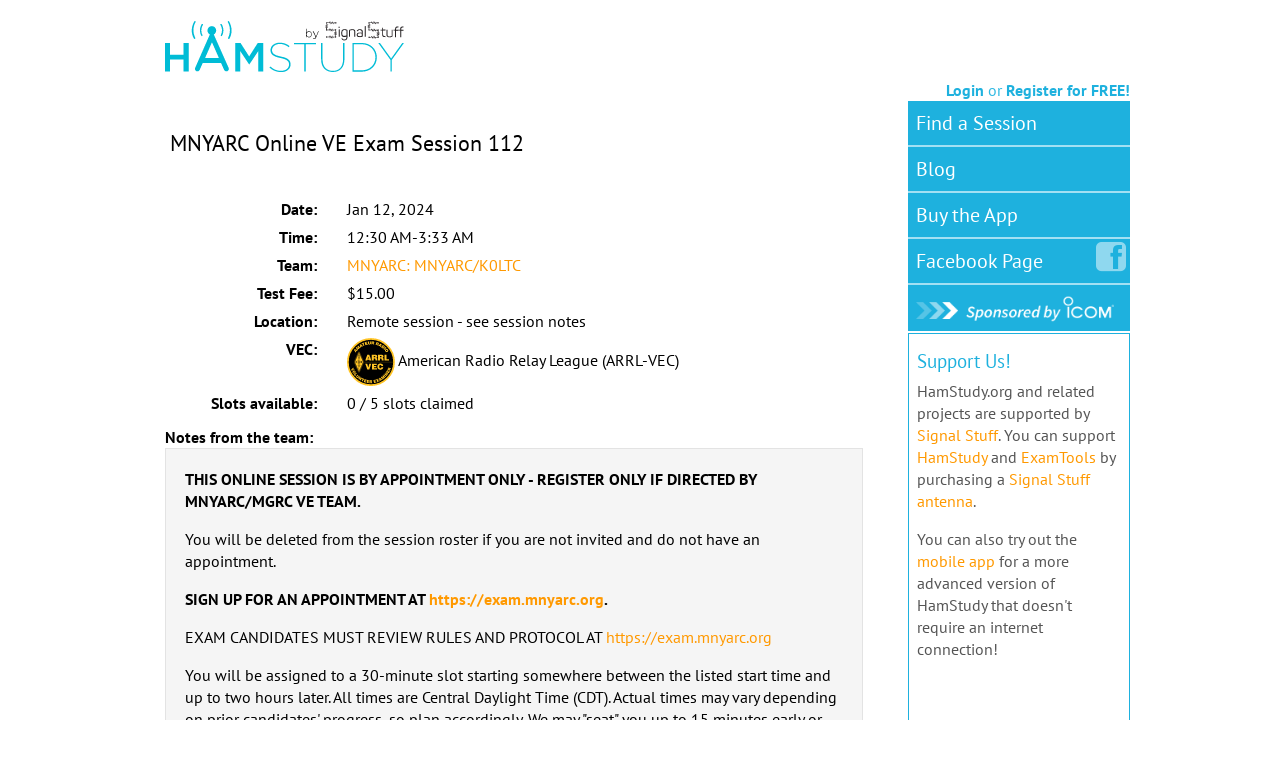

--- FILE ---
content_type: application/javascript; charset=UTF-8
request_url: https://blog.hamstudy.org/?feed=json&jsonp=jQuery3600922712710985335_1768815486719&_=1768815486720
body_size: 9696
content:
jQuery3600922712710985335_1768815486719([{"id":658,"permalink":"https:\/\/blog.hamstudy.org\/2025\/12\/the-2026-us-technician-question-pool-is-here\/","title":"The 2026 US Technician Question Pool is Here!","content":"<!-- wp:paragraph -->\n<p>The first release of the 2026 Element 2 (Technician class) question pool is out, and you can find it here: <a href=\"https:\/\/ncvec.org\/index.php\/2026-2030-technician-question-pool\">https:\/\/ncvec.org\/index.php\/2026-2030-technician-question-pool<\/a><\/p>\n<!-- \/wp:paragraph -->\n\n<!-- wp:paragraph -->\n<p>As hopefully everyone knows, the question pool is not maintained by the FCC\u2014it's maintained by the Question Pool Committee (QPC), which is part of the NCVEC. It's not uncommon for the QPC to catch a few typos or even change a few questions after the initial release, so things may shift a little more before <strong>July 1, 2026<\/strong>, which is when this new pool takes effect.<\/p>\n<!-- \/wp:paragraph -->\n\n<!-- wp:paragraph -->\n<p>If you're studying now and plan to test <strong>before July 1, 2026<\/strong>, you'll still be tested on the current 2022-2026 pool. The new pool only applies to exams administered on or after that date.<\/p>\n<!-- \/wp:paragraph -->\n\n<!-- wp:heading -->\n<h2 class=\"wp-block-heading\">What Changed?<\/h2>\n<!-- \/wp:heading -->\n\n<!-- wp:paragraph -->\n<p>You can find a graphical \"diff\" of the changes here: <a href=\"https:\/\/hamstudy.org\/diff\/E2_2022\/E2_2026\">https:\/\/hamstudy.org\/diff\/E2_2022\/E2_2026<\/a><\/p>\n<!-- \/wp:paragraph -->\n\n<!-- wp:paragraph -->\n<p>Here is a more text-oriented output from the same system: <a href=\"https:\/\/gist.github.com\/taxilian\/c6fca675a58fd4b165e97b3334fc8f66\">https:\/\/gist.github.com\/taxilian\/c6fca675a58fd4b165e97b3334fc8f66<\/a><\/p>\n<!-- \/wp:paragraph -->\n\n<!-- wp:paragraph -->\n<p>Here's a quick breakdown:<\/p>\n<!-- \/wp:paragraph -->\n\n<!-- wp:list -->\n<ul class=\"wp-block-list\"><!-- wp:list-item -->\n<li><strong>26 new questions<\/strong> added<\/li>\n<!-- \/wp:list-item -->\n\n<!-- wp:list-item -->\n<li><strong>29 questions<\/strong> removed<\/li>\n<!-- \/wp:list-item -->\n\n<!-- wp:list-item -->\n<li><strong>69 questions<\/strong> with changed wording<\/li>\n<!-- \/wp:list-item -->\n\n<!-- wp:list-item -->\n<li><strong>8 questions<\/strong> moved to different IDs (same content, new number)<\/li>\n<!-- \/wp:list-item --><\/ul>\n<!-- \/wp:list -->\n\n<!-- wp:heading {\"level\":3} -->\n<h3 class=\"wp-block-heading\">The New Stuff<\/h3>\n<!-- \/wp:heading -->\n\n<!-- wp:paragraph -->\n<p>The new questions cover some topics that weren't previously in the Technician pool:<\/p>\n<!-- \/wp:paragraph -->\n\n<!-- wp:list -->\n<ul class=\"wp-block-list\"><!-- wp:list-item -->\n<li><strong>Licensing details<\/strong>: How you receive your license (email from the FCC), when you can renew (90 days before expiration)<\/li>\n<!-- \/wp:list-item -->\n\n<!-- wp:list-item -->\n<li><strong>Digital modes<\/strong>: More emphasis on DMR (code plugs, color codes), Winlink for emergency email, and FT8 privileges for Technicians<\/li>\n<!-- \/wp:list-item -->\n\n<!-- wp:list-item -->\n<li><strong>Station control<\/strong>: Clearer definitions of control operators, remote control, and auxiliary stations<\/li>\n<!-- \/wp:list-item -->\n\n<!-- wp:list-item -->\n<li><strong>Propagation beacons<\/strong>: Where to find HF beacons on 10 meters (28.200-28.300 MHz)<\/li>\n<!-- \/wp:list-item -->\n\n<!-- wp:list-item -->\n<li><strong>Practical knowledge<\/strong>: How ohmmeters work, VFO function, foam vs solid dielectric coax, weatherproofing connectors<\/li>\n<!-- \/wp:list-item --><\/ul>\n<!-- \/wp:list -->\n\n<!-- wp:heading {\"level\":3} -->\n<h3 class=\"wp-block-heading\">Wording Updates<\/h3>\n<!-- \/wp:heading -->\n\n<!-- wp:paragraph -->\n<p>Many of the \"changed\" questions are minor cleanup\u2014adding hyphens to \"2-meter\" instead of \"2 meter,\" spelling out abbreviations like DTMF and CTCSS, or rewording questions slightly for clarity. A few notable wording changes worth mentioning:<\/p>\n<!-- \/wp:paragraph -->\n\n<!-- wp:list -->\n<ul class=\"wp-block-list\"><!-- wp:list-item -->\n<li>The ionosphere question now says \"reflect\" instead of \"refract or bend\" (same concept, different terminology\u2014and yes, hams will argue about which is more correct)<\/li>\n<!-- \/wp:list-item -->\n\n<!-- wp:list-item -->\n<li>Auroral backscatter is now described as having a \"raspy sound\" rather than \"varying signal strength\"<\/li>\n<!-- \/wp:list-item -->\n\n<!-- wp:list-item -->\n<li>FT8 setup now references generic \"FT8 software\" instead of specifically naming WSJT-X<\/li>\n<!-- \/wp:list-item -->\n\n<!-- wp:list-item -->\n<li>The dummy load answer now explicitly includes \"50-ohm\" in the description<\/li>\n<!-- \/wp:list-item --><\/ul>\n<!-- \/wp:list -->\n\n<!-- wp:heading {\"level\":3} -->\n<h3 class=\"wp-block-heading\">What Got Removed?<\/h3>\n<!-- \/wp:heading -->\n\n<!-- wp:paragraph -->\n<p>Some questions that were removed include the 219-220 MHz segment restrictions, the definition of a beacon (replaced with a question about where to find them), and a few that were consolidated or replaced with updated versions.<\/p>\n<!-- \/wp:paragraph -->\n\n<!-- wp:heading -->\n<h2 class=\"wp-block-heading\">Study Resources<\/h2>\n<!-- \/wp:heading -->\n\n<!-- wp:paragraph -->\n<p>We've already got you covered:<\/p>\n<!-- \/wp:paragraph -->\n\n<!-- wp:list -->\n<ul class=\"wp-block-list\"><!-- wp:list-item -->\n<li><strong><a href=\"https:\/\/hamstudy.org\/tech2026\">Study the 2026 pool on HamStudy<\/a><\/strong> \u2014 All questions are available with full explanations, even the new ones. We haven't linked it from the front page yet since there's still six months before it takes effect, but it's ready when you are.<\/li>\n<!-- \/wp:list-item -->\n\n<!-- wp:list-item -->\n<li><strong><a href=\"https:\/\/hambook.org\/tech2026\">2026 Technician HamBook<\/a><\/strong> \u2014 The new edition is already in draft form, fully updated for the 2026 pool. It may see some refinements before the official release, but the content is there.<\/li>\n<!-- \/wp:list-item -->\n\n<!-- wp:list-item -->\n<li><strong><a href=\"https:\/\/hambook.org\/tech2022\/appendx\/supplement-whats-new-in-the-2026-question-pool\/\">2022 HamBook Supplement<\/a><\/strong> \u2014 If you've been studying the current HamBook and want to know what's new, we've added a supplemental chapter covering all the new material in the 2026 pool.<\/li>\n<!-- \/wp:list-item --><\/ul>\n<!-- \/wp:list -->\n\n<!-- wp:heading -->\n<h2 class=\"wp-block-heading\">The Bottom Line<\/h2>\n<!-- \/wp:heading -->\n\n<!-- wp:paragraph -->\n<p>If you're planning to get your Technician license, don't stress about which pool you'll be tested on\u2014the fundamentals are the same. The 2026 pool modernizes some questions around digital modes and clarifies a few regulatory details, but it's not a dramatic overhaul. Study the material, understand the concepts, and you'll do fine on either version.<\/p>\n<!-- \/wp:paragraph -->\n\n<!-- wp:paragraph -->\n<p>Questions? Drop us a line or join the conversation in the comments!<\/p>\n<!-- \/wp:paragraph -->\n\n<!-- wp:paragraph -->\n<p>73, <em>The HamStudy Team<\/em><\/p>\n<!-- \/wp:paragraph -->","excerpt":"The first release of the 2026 Element 2 (Technician class) question pool is out, and you can find it here: https:\/\/ncvec.org\/index.php\/2026-2030-technician-question-pool As hopefully everyone knows, the question pool is not maintained by the FCC\u2014it&#8217;s maintained by the Question Pool Committee &hellip; <a href=\"https:\/\/blog.hamstudy.org\/2025\/12\/the-2026-us-technician-question-pool-is-here\/\">Continue reading <span class=\"meta-nav\">&rarr;<\/span><\/a>","date":"December 20, 2025 16:11","categories":[{"id":1,"title":"Uncategorized","slug":"uncategorized"}],"tags":[]},{"id":643,"permalink":"https:\/\/blog.hamstudy.org\/2025\/11\/signalstuff-2025-black-friday-sale\/","title":"SignalStuff 2025 Black Friday Sale!","content":"<!-- wp:paragraph -->\n<p>The SignalStuff 2025 Black Friday sale is running now (Fri Nov 28, 2025) through the end of day Monday (Dec 1, 2025)! This is the only time all year that Super-Elastic Signal Sticks are on sale, so act fast!<\/p>\n<!-- \/wp:paragraph -->\n\n<!-- wp:paragraph -->\n<p><a href=\"https:\/\/signalstuff.com\/2025\/11\/2025-black-friday-sale-live-new-products?ref=1\">Read more here...<\/a><\/p>\n<!-- \/wp:paragraph -->","excerpt":"The SignalStuff 2025 Black Friday sale is running now (Fri Nov 28, 2025) through the end of day Monday (Dec 1, 2025)! This is the only time all year that Super-Elastic Signal Sticks are on sale, so act fast! Read &hellip; <a href=\"https:\/\/blog.hamstudy.org\/2025\/11\/signalstuff-2025-black-friday-sale\/\">Continue reading <span class=\"meta-nav\">&rarr;<\/span><\/a>","date":"November 28, 2025 00:48","categories":[{"id":1,"title":"Uncategorized","slug":"uncategorized"}],"tags":[]},{"id":628,"permalink":"https:\/\/blog.hamstudy.org\/2024\/11\/signalstuff-black-friday-sale\/","title":"SignalStuff Black Friday Sale","content":"<!-- wp:paragraph -->\n<p>The <a href=\"https:\/\/signalstuff.com\/2024\/11\/2024-black-friday-sale-live-new-products?ref=1\">SignalStuff Black Friday sale<\/a> is live now through the end of day (MST) Monday Dec 2! 10-20% off nearly all products. Plus, <a href=\"https:\/\/signalstuff.com\/2024\/11\/2024-black-friday-sale-live-new-products?ref=1\">check out the new Signal Strand\u2122 system<\/a> to get the most out of your Signal Stick\u2122!<\/p>\n<!-- \/wp:paragraph -->\n\n<!-- wp:paragraph -->\n<p><\/p>\n<!-- \/wp:paragraph -->","excerpt":"The SignalStuff Black Friday sale is live now through the end of day (MST) Monday Dec 2! 10-20% off nearly all products. Plus, check out the new Signal Strand\u2122 system to get the most out of your Signal Stick\u2122!","date":"November 29, 2024 00:11","categories":[{"id":1,"title":"Uncategorized","slug":"uncategorized"}],"tags":[]},{"id":606,"permalink":"https:\/\/blog.hamstudy.org\/2024\/08\/announcing-hamstudy-mobile-2-0\/","title":"Announcing HamStudy Mobile 2.0!","content":"<!-- wp:paragraph -->\n<p>For longer than we care to admit, we've been working on a complete rewrite of the HamStudy.org mobile apps. The work has finally paid off, and we're excited to announce new versions of the mobile app now available on the <a href=\"https:\/\/itunes.apple.com\/app\/id1371288324\">App Store<\/a> and <a href=\"https:\/\/play.google.com\/store\/apps\/details?id=org.hamstudy.mobile\">Google Play<\/a>!<\/p>\n<!-- \/wp:paragraph -->\n\n<!-- wp:paragraph -->\n<p>Knowing a number of our Android users have run into problems over the last couple years, we put a heavy focus on app stability, with overwhelmingly positive feedback so far. In addition to stability and general look-and-feel improvements, be on the look out for these additional features:<\/p>\n<!-- \/wp:paragraph -->\n\n<!-- wp:list -->\n<ul><!-- wp:list-item -->\n<li><strong><span style=\"text-decoration: underline;\">Understand your progress better<\/span><\/strong> and remove the mystery around the questions you're asked by seeing your study history on each question while studying.<br><img class=\"wp-image-615\" style=\"width: 300px;\" src=\"https:\/\/blog.hamstudy.org\/wp-content\/uploads\/2024\/07\/history-bubbles.png\" alt=\"\"><\/li>\n<!-- \/wp:list-item -->\n\n<!-- wp:list-item -->\n<li><strong><span style=\"text-decoration: underline;\">Multiple learners<\/span><\/strong> can now work on the same device, each with their own progress and HamStudy.org account syncing. <br><img class=\"wp-image-616\" style=\"width: 300px;\" src=\"https:\/\/blog.hamstudy.org\/wp-content\/uploads\/2024\/07\/multiple-users.png\" alt=\"\"><\/li>\n<!-- \/wp:list-item -->\n\n<!-- wp:list-item -->\n<li><strong><span style=\"text-decoration: underline;\">Zoom in on diagrams<\/span><\/strong> to view in full screen, or pinch to zoom in even further. No more squinting at tiny images on tiny screens.<br><img class=\"wp-image-617\" style=\"width: 300px;\" src=\"https:\/\/blog.hamstudy.org\/wp-content\/uploads\/2024\/07\/zoom-in.png\" alt=\"\"><\/li>\n<!-- \/wp:list-item -->\n\n<!-- wp:list-item -->\n<li><span><span style=\"font-weight: bold; text-decoration: underline;\">Improved foreign language support<\/span><\/span> means you can now study for your US amateur radio license in Spanish. Toggle for individual cards, or set Spanish as your default in account preferences.<br><img class=\"wp-image-618\" style=\"width: 300px;\" src=\"https:\/\/blog.hamstudy.org\/wp-content\/uploads\/2024\/07\/spanish.png\" alt=\"\"><\/li>\n<!-- \/wp:list-item -->\n\n<!-- wp:list-item -->\n<li><strong><span style=\"text-decoration: underline;\">Custom question filters are easier than ever<\/span><\/strong>, allowing you to quickly mix specific subelements and sections however you want to create a custom study experience tailored to only what you want to study.<br><img class=\"wp-image-622\" style=\"width: 300px;\" src=\"https:\/\/blog.hamstudy.org\/wp-content\/uploads\/2024\/07\/question-filter.png\" alt=\"\"><\/li>\n<!-- \/wp:list-item --><\/ul>\n<!-- \/wp:list -->\n\n<!-- wp:paragraph -->\n<p>One more major feature deserves to be highlighted. We know that HamStudy.org is just one of many tools people use when preparing to get licensed. People often approach us saying \"I used your app while reading [...],\" and proceed to share success stories of how they used HamStudy and this or that book or video series together.<\/p>\n<!-- \/wp:paragraph -->\n\n<!-- wp:paragraph -->\n<p>We've made this easier than ever in the new HamStudy.org mobile app.<\/p>\n<!-- \/wp:paragraph -->\n\n<!-- wp:image {\"align\":\"center\",\"id\":623,\"width\":\"291px\",\"height\":\"auto\",\"sizeSlug\":\"large\",\"linkDestination\":\"media\"} -->\n<figure class=\"wp-block-image aligncenter size-large is-resized\"><a href=\"https:\/\/blog.hamstudy.org\/wp-content\/uploads\/2024\/08\/select-layout-general.png\"><img src=\"https:\/\/blog.hamstudy.org\/wp-content\/uploads\/2024\/08\/select-layout-general-645x1024.png\" alt=\"Follow along with your license manual\" class=\"wp-image-623\" style=\"width:291px;height:auto\"\/><\/a><\/figure>\n<!-- \/wp:image -->\n\n<!-- wp:paragraph -->\n<p>Once you select a license class to study, you now have the option to select a book you're studying with. Selecting a book rearranges how questions are organized throughout all parts of the application:<\/p>\n<!-- \/wp:paragraph -->\n\n<!-- wp:list -->\n<ul><!-- wp:list-item -->\n<li>Inside the <strong>Read Questions<\/strong> area of the app, you'll see a list of chapters instead of subelements.<\/li>\n<!-- \/wp:list-item -->\n\n<!-- wp:list-item -->\n<li>When you're <strong>Studying<\/strong>, maybe you just finished reading part of the book and want to drill yourself. Using the question filter, you can instantly choose to study just Chapter 4 and Chapter 5 instead of figuring out which questions to look at on your own.<\/li>\n<!-- \/wp:list-item -->\n\n<!-- wp:list-item -->\n<li>After taking a <strong>Practice Exam<\/strong>, instead of being told your weak area is \"Subelement T6,\" you'll instead be told to work on your understanding of Chapter 3.<\/li>\n<!-- \/wp:list-item --><\/ul>\n<!-- \/wp:list -->\n\n<!-- wp:paragraph -->\n<p>This is all possible thanks to the collaboration and permission of our friends at Fast Track Ham, Ham Radio School, ARRL, and Gordon West. If you're not yet sure which books to use as you study\u2014whether you're new to the hobby, or finally looking to get that next upgrade\u2014check out what each of these great teams has to offer. You're sure to find something you like!<\/p>\n<!-- \/wp:paragraph -->\n\n<!-- wp:list -->\n<ul><!-- wp:list-item -->\n<li><a href=\"https:\/\/fasttrackham.com\/\">Fast Track Ham<\/a><\/li>\n<!-- \/wp:list-item -->\n\n<!-- wp:list-item -->\n<li><a href=\"https:\/\/www.hamradioschool.com\/\">Ham Radio School<\/a><\/li>\n<!-- \/wp:list-item -->\n\n<!-- wp:list-item -->\n<li><a href=\"https:\/\/arrl.org\/shop\">ARRL License Manuals<\/a><\/li>\n<!-- \/wp:list-item -->\n\n<!-- wp:list-item -->\n<li><a href=\"https:\/\/home.arrl.org\/action\/Shop\/Products#filter=searchTerm=Gordon+West\">Gordon West License Prep<\/a><\/li>\n<!-- \/wp:list-item --><\/ul>\n<!-- \/wp:list -->\n\n<!-- wp:paragraph -->\n<p>73,<\/p>\n<!-- \/wp:paragraph -->\n\n<!-- wp:paragraph -->\n<p>The HamStudy.org team<\/p>\n<!-- \/wp:paragraph -->","excerpt":"For longer than we care to admit, we&#8217;ve been working on a complete rewrite of the HamStudy.org mobile apps. The work has finally paid off, and we&#8217;re excited to announce new versions of the mobile app now available on the &hellip; <a href=\"https:\/\/blog.hamstudy.org\/2024\/08\/announcing-hamstudy-mobile-2-0\/\">Continue reading <span class=\"meta-nav\">&rarr;<\/span><\/a>","date":"August 19, 2024 15:11","categories":[{"id":1,"title":"Uncategorized","slug":"uncategorized"}],"tags":[]},{"id":593,"permalink":"https:\/\/blog.hamstudy.org\/2023\/11\/signal-stuff-2023-black-friday-sale\/","title":"Signal Stuff 2023 Black Friday sale!","content":"<!-- wp:paragraph -->\n<p>The sale is over; it ran Nov 24, 2023 through Nov 28, 2023. You can still find great products that support HamStudy and ExamTools at <a href=\"https:\/\/signalstuff.com\">https:\/\/signalstuff.com<\/a> !<\/p>\n<!-- \/wp:paragraph -->\n\n<!-- wp:paragraph -->\n<p>Thanks for your support!<\/p>\n<!-- \/wp:paragraph -->","excerpt":"The sale is over; it ran Nov 24, 2023 through Nov 28, 2023. You can still find great products that support HamStudy and ExamTools at https:\/\/signalstuff.com ! Thanks for your support!","date":"November 17, 2023 11:12","categories":[{"id":1,"title":"Uncategorized","slug":"uncategorized"}],"tags":[]},{"id":585,"permalink":"https:\/\/blog.hamstudy.org\/2023\/01\/a-year-in-review\/","title":"A Year in Review","content":"<!-- wp:paragraph -->\n<p>With 2022 in the books, we thought it'd be nice to see the impact that ExamTools has had on the overall amateur radio community. While the ExamTools software has been around for well over a decade, its usage picked up strongly during the pandemic in 2020 with optimizations that were made to support different exam formats and, importantly, digital paperwork and signatures. In the first year of the pandemic, ExamTools was used for roughly 20% of all amateur radio licenses granted by the FCC in that time frame (<a href=\"https:\/\/blog.hamstudy.org\/2021\/03\/a-year-of-remote-exams\/\" data-type=\"URL\" data-id=\"https:\/\/blog.hamstudy.org\/2021\/03\/a-year-of-remote-exams\/\">see earlier blog post from 2021<\/a>).<br><br>In 2022, ExamTools adoption continued to grow, with more VECs coming onboard and using the system for both in-person and fully-remote exams. Many teams that were on-hold during the pandemic are restarting in-person exam sessions and realizing how much ExamTools helps them administer exams. We now have 8 VECs using the software including W5YI, ARRL, GLAARG, Anchorage, Laurel, SANDARC, Jefferson, and W4VEC. These VECs realize the tremendous value of using ExamTools to not only streamline their exam administration, but also the submission process for their exam teams and the FCC database. Teams using ExamTools love how all the paperwork is now electronic, including application registration, notification, and signatures. Sessions that used to take hours to process can now be completed and fully submitted to the VEC in minutes. It's truly a game changer for volunteer examiners, their VECs, and the applicants who all benefit from faster and more accurate processing of their exam sessions.<\/p>\n<!-- \/wp:paragraph -->\n\n<!-- wp:paragraph -->\n<p>Many people don't realize that using ExamTools doesn't automatically mean giving exams on a computer or tablet. In fact, ExamTools <a href=\"https:\/\/docs.exam.tools\/docs\/general\/gettingstarted\/\" data-type=\"URL\" data-id=\"https:\/\/docs.exam.tools\/docs\/general\/gettingstarted\/\">supports a variety of exam formats<\/a> including existing VEC's paper exams, GradeCam paper exams, tablet\/phone\/laptop computer-based exams, and fully-remote exams using software like Zoom. GradeCam is a exam-grading technology that is incredibly powerful for exam teams and so easy to learn. It uses the camera in your laptop, cell phone, or tablet to quickly and accurately grade the applicants' bubble answer sheet at your session. For many teams where using paper exams is the right choice for them, GradeCam offers a fantastic way to modernize and optimize their exam process, freeing up precious volunteer time to interact with the applicants and not waste time manually grading exams multiple times.<br><br>To celebrate the year, let's take a look at some of the numbers from 2022 compared to 2021.<\/p>\n<!-- \/wp:paragraph -->\n\n<!-- wp:list -->\n<ul><!-- wp:list-item -->\n<li>Total number of In-Person Exams administered using ExamTools<!-- wp:list -->\n<ul><!-- wp:list-item -->\n<li>2021: 2536 in-person exams<\/li>\n<!-- \/wp:list-item -->\n\n<!-- wp:list-item -->\n<li>2022: 4103 in-person exams<\/li>\n<!-- \/wp:list-item -->\n\n<!-- wp:list-item -->\n<li>That's a 62% increase for in-person exams!<\/li>\n<!-- \/wp:list-item --><\/ul>\n<!-- \/wp:list --><\/li>\n<!-- \/wp:list-item -->\n\n<!-- wp:list-item -->\n<li>Total number of Remote Exams administered using ExamTools<!-- wp:list -->\n<ul><!-- wp:list-item -->\n<li>2021: 11034 remote exams<\/li>\n<!-- \/wp:list-item -->\n\n<!-- wp:list-item -->\n<li>2022: 8542 remote exams<\/li>\n<!-- \/wp:list-item -->\n\n<!-- wp:list-item -->\n<li>That's a 23% decrease for remote exams<\/li>\n<!-- \/wp:list-item --><\/ul>\n<!-- \/wp:list --><\/li>\n<!-- \/wp:list-item -->\n\n<!-- wp:list-item -->\n<li>Total number of exams administered using ExamTools<!-- wp:list -->\n<ul><!-- wp:list-item -->\n<li>2021: 13570 exams<\/li>\n<!-- \/wp:list-item -->\n\n<!-- wp:list-item -->\n<li>2022: 12645 exams<\/li>\n<!-- \/wp:list-item -->\n\n<!-- wp:list-item -->\n<li>That's a 7% decrease in the total number of exams<\/li>\n<!-- \/wp:list-item --><\/ul>\n<!-- \/wp:list --><\/li>\n<!-- \/wp:list-item --><\/ul>\n<!-- \/wp:list -->\n\n<!-- wp:paragraph -->\n<p>And now for some fun VEC awards for the 2022 Honor Roll:<\/p>\n<!-- \/wp:paragraph -->\n\n<!-- wp:list -->\n<ul><!-- wp:list-item -->\n<li>Most Overall Exams Award:<!-- wp:list -->\n<ul><!-- wp:list-item -->\n<li>W5YI VEC with 3994 exams administered in 2022!<\/li>\n<!-- \/wp:list-item -->\n\n<!-- wp:list-item -->\n<li>W5YI VEC also wins the award for Most In-Person Exams AND Most Remote Exams for 2022!<\/li>\n<!-- \/wp:list-item --><\/ul>\n<!-- \/wp:list --><\/li>\n<!-- \/wp:list-item -->\n\n<!-- wp:list-item -->\n<li>Biggest Overall Exam Growth Award:<!-- wp:list -->\n<ul><!-- wp:list-item -->\n<li>SANDARC VEC for 169% year-over-year growth from 2021 to 2022. We're glad to have you on the ExamTools team and look forward to more exams in 2023!<\/li>\n<!-- \/wp:list-item --><\/ul>\n<!-- \/wp:list --><\/li>\n<!-- \/wp:list-item -->\n\n<!-- wp:list-item -->\n<li>Biggest In-Person Exam Growth Award:<!-- wp:list -->\n<ul><!-- wp:list-item -->\n<li>GLAARG VEC for 515% year-over-year growth from 2021 to 2022 for their in-person exams!<\/li>\n<!-- \/wp:list-item --><\/ul>\n<!-- \/wp:list --><\/li>\n<!-- \/wp:list-item --><\/ul>\n<!-- \/wp:list -->\n\n<!-- wp:paragraph -->\n<p>To look at the data yourself, feel free to check out the awesome <a href=\"https:\/\/alpha.exam.tools\/stats\/\">Stats Page<\/a> that Richard KD7BBC created!<\/p>\n<!-- \/wp:paragraph -->\n\n<!-- wp:paragraph -->\n<p>It's always a good time to remind folks that ExamTools is offered at no cost to VE Teams. In fact, ExamTools is funded entirely by <a href=\"https:\/\/signalstuff.com\/product\/hamstudy-donate\" data-type=\"URL\" data-id=\"https:\/\/signalstuff.com\/product\/hamstudy-donate\">donations<\/a> and with proceeds from <a href=\"https:\/\/hamstudy.org\/\">HamStudy.org<\/a> and <a href=\"https:\/\/signalstuff.com\/\">SignalStuff.com<\/a>. Signal Stuff makes the Super Elastic Signal Stick antenna that is a popular high-gain antenna for handheld radios and has been breaking sales records again this past year. ExamTools is also supported by a number of illustrious volunteers that are online day and night to help provide tech support, approve accounts, and answer questions for any teams using ExamTools. These Experience Support Volunteers include: Nick N1CCK, Mitch N2YIC, Grant W4KEK, Jason WX2Q, and Marcel AI6MS. Additionally, there is an online <a href=\"https:\/\/docs.exam.tools\/docs\/general\/gethelp\/\" data-type=\"URL\" data-id=\"https:\/\/docs.exam.tools\/docs\/general\/gethelp\/\">Discord server<\/a> with over 1000 verified volunteer examiners from across the globe engaging in discussions and helping each other out to deliver the best examination experiences for the new and upgrading hams we support.<\/p>\n<!-- \/wp:paragraph -->\n\n<!-- wp:paragraph -->\n<p>Thank you to all the Volunteer Examiners that make amateur radio continue to grow every year! Here's to celebrating a successful 2022 and for an even better 2023! 73!<\/p>\n<!-- \/wp:paragraph -->\n\n<!-- wp:image {\"id\":589,\"sizeSlug\":\"large\",\"linkDestination\":\"media\"} -->\n<figure class=\"wp-block-image size-large\"><a href=\"https:\/\/blog.hamstudy.org\/wp-content\/uploads\/2023\/01\/image.png\"><img src=\"https:\/\/blog.hamstudy.org\/wp-content\/uploads\/2023\/01\/image-1024x486.png\" alt=\"\" class=\"wp-image-589\"\/><\/a><figcaption class=\"wp-element-caption\">Graphs of the overall <a href=\"https:\/\/alpha.exam.tools\/stats\/2022-01-01\/2022-12-31\" data-type=\"URL\" data-id=\"https:\/\/alpha.exam.tools\/stats\/2022-01-01\/2022-12-31\">ExamTools usage statistics<\/a> for 2022<\/figcaption><\/figure>\n<!-- \/wp:image -->","excerpt":"With 2022 in the books, we thought it&#8217;d be nice to see the impact that ExamTools has had on the overall amateur radio community. While the ExamTools software has been around for well over a decade, its usage picked up &hellip; <a href=\"https:\/\/blog.hamstudy.org\/2023\/01\/a-year-in-review\/\">Continue reading <span class=\"meta-nav\">&rarr;<\/span><\/a>","date":"January 5, 2023 15:08","categories":[{"id":13,"title":"Licensing","slug":"licensing"},{"id":5,"title":"News","slug":"news"}],"tags":[{"id":10,"title":"arrl","slug":"arrl"},{"id":8,"title":"examtools","slug":"examtools"},{"id":11,"title":"glaarg","slug":"glaarg"},{"id":7,"title":"online exams","slug":"online-exams"},{"id":12,"title":"remote exams","slug":"remote-exams"},{"id":9,"title":"w5yi","slug":"w5yi"}]},{"id":583,"permalink":"https:\/\/blog.hamstudy.org\/2022\/12\/signal-stuff-sale\/","title":"Signal Stuff Sale!","content":"<!-- wp:paragraph -->\n<p>SignalStuff is now running their \"I can't believe we missed Black Friday!\" sale! <a href=\"https:\/\/signalstuff.com\/2022\/12\/the-signal-stuff-2022-i-cant-believe-i-missed-black-friday-sale\/\">Check out the details here! <\/a>Begins Dec 2, 2022 and runs through Dec 6, 2022.<\/p>\n<!-- \/wp:paragraph -->\n\n<!-- wp:paragraph -->\n<p>Sales on SignalStuff.com directly support all HamStudy and ExamTools development. Thanks for your support!<\/p>\n<!-- \/wp:paragraph -->","excerpt":"SignalStuff is now running their &#8220;I can&#8217;t believe we missed Black Friday!&#8221; sale! Check out the details here! Begins Dec 2, 2022 and runs through Dec 6, 2022. Sales on SignalStuff.com directly support all HamStudy and ExamTools development. Thanks for &hellip; <a href=\"https:\/\/blog.hamstudy.org\/2022\/12\/signal-stuff-sale\/\">Continue reading <span class=\"meta-nav\">&rarr;<\/span><\/a>","date":"December 1, 2022 22:38","categories":[{"id":1,"title":"Uncategorized","slug":"uncategorized"}],"tags":[]},{"id":572,"permalink":"https:\/\/blog.hamstudy.org\/2022\/08\/why-should-i-use-hamstudy-and-not-just-take-practice-exams\/","title":"Why should I use HamStudy&#8217;s Study Mode and not just take practice exams?","content":"<!-- wp:paragraph -->\n<p>We get this question a lot. People often wonder why they can't just take practice exams to learn the material. In theory, you can do this, but let's take a look at the numbers! We ran 10,000 simulations of randomly-generated practice exams for each exam's question pool, and then calculated the number of practice exams one would need to take to see every single question at least once. Note that is just to <em>see<\/em> every question, this doesn't mean you've actually learned it. Here's what we found:<br><br>For the 2022 Technician Question Pool:<\/p>\n<!-- \/wp:paragraph -->\n\n<!-- wp:list -->\n<ul><li>Mean: 76.1073 exams<\/li><li>Median: 71 exams<\/li><li>Mode: 68 exams<\/li><li>Max: 184 exams<\/li><li>Min: 44 exams<\/li><\/ul>\n<!-- \/wp:list -->\n\n<!-- wp:paragraph -->\n<p><br>For the 2019 General Question Pool:<\/p>\n<!-- \/wp:paragraph -->\n\n<!-- wp:list -->\n<ul><li>Mean: 91.5207 exams<\/li><li>Median: 77 exams<\/li><li>Mode: 82 exams<\/li><li>Max: 246 exams<\/li><li>Min: 53 exam<\/li><\/ul>\n<!-- \/wp:list -->\n\n<!-- wp:paragraph -->\n<p><br>For the 2020 Extra Question Pool:<\/p>\n<!-- \/wp:paragraph -->\n\n<!-- wp:list -->\n<ul><li>Mean: 90.2247 exams<\/li><li>Median: 78 exams<\/li><li>Mode: 84 exams<\/li><li>Max: 210 exams<\/li><li>Min: 52 exams<\/li><\/ul>\n<!-- \/wp:list -->\n\n<!-- wp:paragraph -->\n<p><\/p>\n<!-- \/wp:paragraph -->\n\n<!-- wp:paragraph -->\n<p>As you can see, you'd need to take between 44 and 246 practice exams just to see each question at least once! Using a study method like the one we've designed in HamStudy's Study Mode is a great way to get exposed to all the questions and get refreshed on questions you need to study more. Check out the HamStudy FAQ for more fun details on how the Flash Card method works and how your aptitude score is calculated: <a href=\"https:\/\/blog.hamstudy.org\/faq\/\">https:\/\/blog.hamstudy.org\/faq\/<\/a><\/p>\n<!-- \/wp:paragraph -->","excerpt":"We get this question a lot. People often wonder why they can&#8217;t just take practice exams to learn the material. In theory, you can do this, but let&#8217;s take a look at the numbers! We ran 10,000 simulations of randomly-generated &hellip; <a href=\"https:\/\/blog.hamstudy.org\/2022\/08\/why-should-i-use-hamstudy-and-not-just-take-practice-exams\/\">Continue reading <span class=\"meta-nav\">&rarr;<\/span><\/a>","date":"August 1, 2022 15:23","categories":[{"id":1,"title":"Uncategorized","slug":"uncategorized"}],"tags":[]},{"id":567,"permalink":"https:\/\/blog.hamstudy.org\/2022\/06\/field-day-is-this-weekend-time-for-an-upgrade\/","title":"Field Day is this weekend! Time for an upgrade?","content":"<!-- wp:paragraph -->\n<p>Did you know that over 16 volunteer examiner teams are running sessions at the annual ARRL Field Day this weekend using ExamTools? If you've been studying using the HamStudy app and are ready to go, then it's a great time to find a session to sign up with. You can find teams holding both in-person and remote exams using the handy session finder at: <a href=\"https:\/\/hamstudy.org\/sessions\/\">https:\/\/hamstudy.org\/sessions\/<\/a><br><br>And don't forget, the current Technician Exam question pool expires on June 30, 2022, so if you take the exam after then, be sure to use the <a href=\"https:\/\/hamstudy.org\/tech2022\" data-type=\"URL\" data-id=\"https:\/\/hamstudy.org\/tech2022\">new question pool<\/a> when you study.<br><br>If you're not looking to test, but want to find a local field day event to participate at, then check out the Field Day Locator here: <a href=\"http:\/\/www.arrl.org\/field-day\">http:\/\/www.arrl.org\/field-day<\/a><\/p>\n<!-- \/wp:paragraph -->\n\n<!-- wp:image {\"align\":\"center\",\"width\":354,\"height\":234} -->\n<div class=\"wp-block-image\"><figure class=\"aligncenter is-resized\"><img src=\"http:\/\/www.arrl.org\/img\/333x220\/exact\/On_the_Air_Newsletter\/ARRL_FD22_Logo_F_CMYK.jpg\" alt=\"ARRL Field Day\" width=\"354\" height=\"234\"\/><\/figure><\/div>\n<!-- \/wp:image -->","excerpt":"Did you know that over 16 volunteer examiner teams are running sessions at the annual ARRL Field Day this weekend using ExamTools? If you&#8217;ve been studying using the HamStudy app and are ready to go, then it&#8217;s a great time &hellip; <a href=\"https:\/\/blog.hamstudy.org\/2022\/06\/field-day-is-this-weekend-time-for-an-upgrade\/\">Continue reading <span class=\"meta-nav\">&rarr;<\/span><\/a>","date":"June 20, 2022 14:58","categories":[{"id":1,"title":"Uncategorized","slug":"uncategorized"}],"tags":[]},{"id":553,"permalink":"https:\/\/blog.hamstudy.org\/2021\/11\/2021-black-friday-cyber-monday-sale\/","title":"2021 Black Friday \/ Cyber Monday sale","content":"<!-- wp:paragraph -->\n<p><meta charset=\"utf-8\">For Black Friday this year we're offering 25% off the regular price (<s>$3.99<\/s> $2.99) for our app on both the <a href=\"https:\/\/ham.study\/appstores\">Google and Apple app stores<\/a>! This sale will start on Friday, November 26 2021 and run through Monday, November 29 2021.<\/p>\n<!-- \/wp:paragraph -->\n\n<!-- wp:separator -->\n<hr class=\"wp-block-separator\"\/>\n<!-- \/wp:separator -->\n\n<!-- wp:paragraph -->\n<p>Over the last year HamStudy and ExamTools have come a long ways! Did you know that 30% of all ham radio examinations in the US went through ExamTools? HamStudy and ExamTools development are supported primarily by <a href=\"https:\/\/signalstuff.com\/shop\">SignalStuff.com<\/a>.<\/p>\n<!-- \/wp:paragraph -->\n\n<!-- wp:paragraph -->\n<p>SignalStuff will be holding a black friday sale over the same time period!<\/p>\n<!-- \/wp:paragraph -->\n\n<!-- wp:paragraph -->\n<p><a href=\"https:\/\/signalstuff.com\/2021\/11\/2021-black-friday-cyber-monday-sale\/\">Check out the details here.<\/a><\/p>\n<!-- \/wp:paragraph -->","excerpt":"For Black Friday this year we&#8217;re offering 25% off the regular price ($3.99 $2.99) for our app on both the Google and Apple app stores! This sale will start on Friday, November 26 2021 and run through Monday, November 29 &hellip; <a href=\"https:\/\/blog.hamstudy.org\/2021\/11\/2021-black-friday-cyber-monday-sale\/\">Continue reading <span class=\"meta-nav\">&rarr;<\/span><\/a>","date":"November 25, 2021 09:15","categories":[{"id":1,"title":"Uncategorized","slug":"uncategorized"}],"tags":[]}])